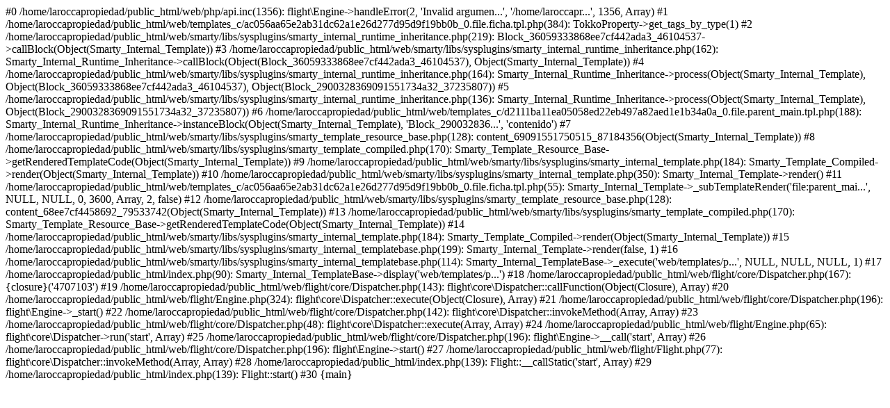

--- FILE ---
content_type: text/html; charset=UTF-8
request_url: https://laroccapropiedades.com/busqueda/ver/4707103
body_size: 1018
content:
#0 /home/laroccapropiedad/public_html/web/php/api.inc(1356): flight\Engine->handleError(2, 'Invalid argumen...', '/home/laroccapr...', 1356, Array)
#1 /home/laroccapropiedad/public_html/web/templates_c/ac056aa65e2ab31dc62a1e26d277d95d9f19bb0b_0.file.ficha.tpl.php(384): TokkoProperty->get_tags_by_type(1)
#2 /home/laroccapropiedad/public_html/web/smarty/libs/sysplugins/smarty_internal_runtime_inheritance.php(219): Block_36059333868ee7cf442ada3_46104537->callBlock(Object(Smarty_Internal_Template))
#3 /home/laroccapropiedad/public_html/web/smarty/libs/sysplugins/smarty_internal_runtime_inheritance.php(162): Smarty_Internal_Runtime_Inheritance->callBlock(Object(Block_36059333868ee7cf442ada3_46104537), Object(Smarty_Internal_Template))
#4 /home/laroccapropiedad/public_html/web/smarty/libs/sysplugins/smarty_internal_runtime_inheritance.php(164): Smarty_Internal_Runtime_Inheritance->process(Object(Smarty_Internal_Template), Object(Block_36059333868ee7cf442ada3_46104537), Object(Block_2900328369091551734a32_37235807))
#5 /home/laroccapropiedad/public_html/web/smarty/libs/sysplugins/smarty_internal_runtime_inheritance.php(136): Smarty_Internal_Runtime_Inheritance->process(Object(Smarty_Internal_Template), Object(Block_2900328369091551734a32_37235807))
#6 /home/laroccapropiedad/public_html/web/templates_c/d2111ba11ea05058ed22eb497a82aed1e1b34a0a_0.file.parent_main.tpl.php(188): Smarty_Internal_Runtime_Inheritance->instanceBlock(Object(Smarty_Internal_Template), 'Block_290032836...', 'contenido')
#7 /home/laroccapropiedad/public_html/web/smarty/libs/sysplugins/smarty_template_resource_base.php(128): content_69091551750515_87184356(Object(Smarty_Internal_Template))
#8 /home/laroccapropiedad/public_html/web/smarty/libs/sysplugins/smarty_template_compiled.php(170): Smarty_Template_Resource_Base->getRenderedTemplateCode(Object(Smarty_Internal_Template))
#9 /home/laroccapropiedad/public_html/web/smarty/libs/sysplugins/smarty_internal_template.php(184): Smarty_Template_Compiled->render(Object(Smarty_Internal_Template))
#10 /home/laroccapropiedad/public_html/web/smarty/libs/sysplugins/smarty_internal_template.php(350): Smarty_Internal_Template->render()
#11 /home/laroccapropiedad/public_html/web/templates_c/ac056aa65e2ab31dc62a1e26d277d95d9f19bb0b_0.file.ficha.tpl.php(55): Smarty_Internal_Template->_subTemplateRender('file:parent_mai...', NULL, NULL, 0, 3600, Array, 2, false)
#12 /home/laroccapropiedad/public_html/web/smarty/libs/sysplugins/smarty_template_resource_base.php(128): content_68ee7cf4458692_79533742(Object(Smarty_Internal_Template))
#13 /home/laroccapropiedad/public_html/web/smarty/libs/sysplugins/smarty_template_compiled.php(170): Smarty_Template_Resource_Base->getRenderedTemplateCode(Object(Smarty_Internal_Template))
#14 /home/laroccapropiedad/public_html/web/smarty/libs/sysplugins/smarty_internal_template.php(184): Smarty_Template_Compiled->render(Object(Smarty_Internal_Template))
#15 /home/laroccapropiedad/public_html/web/smarty/libs/sysplugins/smarty_internal_templatebase.php(199): Smarty_Internal_Template->render(false, 1)
#16 /home/laroccapropiedad/public_html/web/smarty/libs/sysplugins/smarty_internal_templatebase.php(114): Smarty_Internal_TemplateBase->_execute('web/templates/p...', NULL, NULL, NULL, 1)
#17 /home/laroccapropiedad/public_html/index.php(90): Smarty_Internal_TemplateBase->display('web/templates/p...')
#18 /home/laroccapropiedad/public_html/web/flight/core/Dispatcher.php(167): {closure}('4707103')
#19 /home/laroccapropiedad/public_html/web/flight/core/Dispatcher.php(143): flight\core\Dispatcher::callFunction(Object(Closure), Array)
#20 /home/laroccapropiedad/public_html/web/flight/Engine.php(324): flight\core\Dispatcher::execute(Object(Closure), Array)
#21 /home/laroccapropiedad/public_html/web/flight/core/Dispatcher.php(196): flight\Engine->_start()
#22 /home/laroccapropiedad/public_html/web/flight/core/Dispatcher.php(142): flight\core\Dispatcher::invokeMethod(Array, Array)
#23 /home/laroccapropiedad/public_html/web/flight/core/Dispatcher.php(48): flight\core\Dispatcher::execute(Array, Array)
#24 /home/laroccapropiedad/public_html/web/flight/Engine.php(65): flight\core\Dispatcher->run('start', Array)
#25 /home/laroccapropiedad/public_html/web/flight/core/Dispatcher.php(196): flight\Engine->__call('start', Array)
#26 /home/laroccapropiedad/public_html/web/flight/core/Dispatcher.php(196): flight\Engine->start()
#27 /home/laroccapropiedad/public_html/web/flight/Flight.php(77): flight\core\Dispatcher::invokeMethod(Array, Array)
#28 /home/laroccapropiedad/public_html/index.php(139): Flight::__callStatic('start', Array)
#29 /home/laroccapropiedad/public_html/index.php(139): Flight::start()
#30 {main}